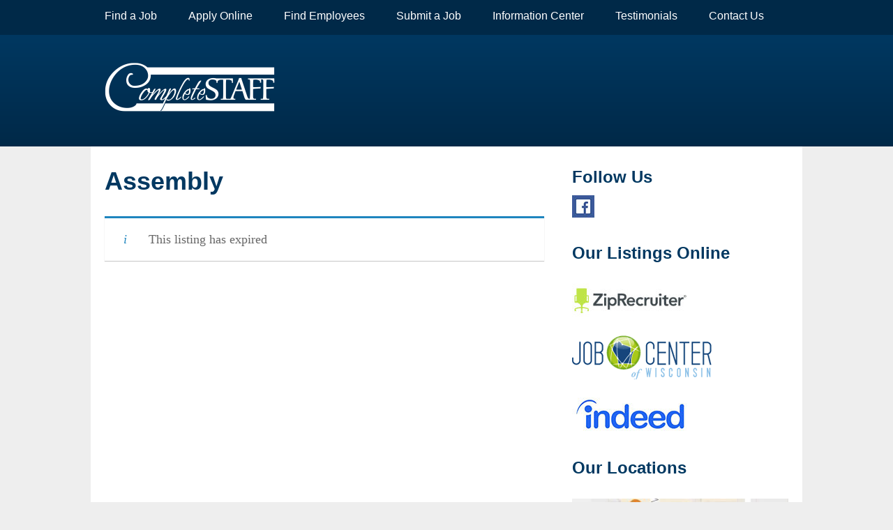

--- FILE ---
content_type: text/css
request_url: https://www.completestaff.net/wp-content/themes/completestaff/style.css
body_size: 3350
content:
/*!
    Theme Name: CompleteStaff
	Theme URI: http://completestaff.net/
	Description: CompleteStaff theme based on the the Genesis Framework.
    Author: Nisbet Creative
    Author URI: http://nisbetcreative.com/
 
    Version: 15.12
 
    Template: genesis
    Template Version: 2.0.2
 
	License: GNU General Public License v2.0 (or later)
	License URI: http://www.opensource.org/licenses/gpl-license.php
*/@import url("http://fonts.googleapis.com/css?family=PT+Sans:400,700");@import url("http://fonts.googleapis.com/css?family=PT+Serif:400,700,400italic");@import url("http://maxcdn.bootstrapcdn.com/font-awesome/4.2.0/css/font-awesome.min.css");html{font-family:sans-serif;-ms-text-size-adjust:100%;-webkit-text-size-adjust:100%}body{margin:0}article,aside,details,figcaption,figure,footer,header,hgroup,main,nav,section,summary{display:block}audio,canvas,progress,video{display:inline-block;vertical-align:baseline}audio:not([controls]){display:none;height:0}[hidden],template{display:none}a{background:transparent}a:active,a:hover{outline:0}abbr[title]{border-bottom:1px dotted}b,strong{font-weight:bold}dfn{font-style:italic}h1{font-size:2em;margin:0.67em 0}mark{background:#ff0;color:#000}small{font-size:80%}sub,sup{font-size:75%;line-height:0;position:relative;vertical-align:baseline}sup{top:-0.5em}sub{bottom:-0.25em}img{border:0}svg:not(:root){overflow:hidden}figure{margin:1em 40px}hr{-moz-box-sizing:content-box;box-sizing:content-box;height:0}pre{overflow:auto}code,kbd,pre,samp{font-family:monospace, monospace;font-size:1em}button,input,optgroup,select,textarea{color:inherit;font:inherit;margin:0}button{overflow:visible}button,select{text-transform:none}button,html input[type="button"],input[type="reset"],input[type="submit"]{-webkit-appearance:button;cursor:pointer}button[disabled],html input[disabled]{cursor:default}button::-moz-focus-inner,input::-moz-focus-inner{border:0;padding:0}input{line-height:normal}input[type="checkbox"],input[type="radio"]{box-sizing:border-box;padding:0}input[type="number"]::-webkit-inner-spin-button,input[type="number"]::-webkit-outer-spin-button{height:auto}input[type="search"]{-webkit-appearance:textfield;-moz-box-sizing:content-box;-webkit-box-sizing:content-box;box-sizing:content-box}input[type="search"]::-webkit-search-cancel-button,input[type="search"]::-webkit-search-decoration{-webkit-appearance:none}fieldset{border:1px solid #c0c0c0;margin:0 2px;padding:0.35em 0.625em 0.75em}legend{border:0;padding:0}textarea{overflow:auto}optgroup{font-weight:bold}table{border-collapse:collapse;border-spacing:0}td,th{padding:0}h1,h2,h3,h4,h5,h6{font-weight:normal}body{color:#333;font-size:18px;line-height:25.2px}h1{font-size:45px;line-height:50.4px;margin:0 0 25.2px}h2{font-size:31.5px;line-height:37.8px;margin:0 0 25.2px}h3{font-size:29.7px;line-height:37.8px;margin:0 0 25.2px}h4{font-size:25.2px;line-height:37.8px;margin:0 0 25.2px}p{font-size:18px;line-height:25.2px;margin:0 0 25.2px}ul,ol{margin:0 0 25.2px}li{line-height:25.2px}body{font-family:'PT Serif', serif}::-moz-selection{background:#002948;color:#fff}::selection{background:#002948;color:#fff}h1,h2,h3,h4{color:#003861;font-family:'PT Sans', sans-serif;font-weight:bold}h1{font-size:36px}.widget-title{font-size:24px}a{color:#003861;text-decoration:none}a:hover{text-decoration:underline}.application_button,.gform_previous_button,.gform_next_button,.buttonspan a,input[type="submit"],input[type="reset"]{background:#003861;background:-moz-linear-gradient(top, #003861 0%, #002948 100%);background:-webkit-gradient(linear, left top, left bottom, color-stop(0%, #1c5f6d), color-stop(100%, #003861));background:-webkit-linear-gradient(top, #003861 0%, #002948 100%);background:-o-linear-gradient(top, #003861 0%, #002948 100%);background:-ms-linear-gradient(top, #003861 0%, #002948 100%);background:linear-gradient(to bottom, #003861 0%, #002948 100%);filter:progid:DXImageTransform.Microsoft.gradient( startColorstr='$color-primary', endColorstr='darken($color-primary, 15%)',GradientType=0 );border:0;color:#fff;display:inline-block;font-family:'PT Sans', sans-serif;padding:10px 20px 12px;text-decoration:none;text-shadow:-1px -1px 1px #001b2e,1px 1px 1px #005594;-webkit-border-radius:2px;-moz-border-radius:2px;border-radius:2px}.application_button:hover,.gform_previous_button:hover,.gform_next_button:hover,.buttonspan a:hover,input[type="submit"]:hover,input[type="reset"]:hover{background:#003861;background:-moz-linear-gradient(top, #005594 0%, #003861 100%);background:-webkit-gradient(linear, left top, left bottom, color-stop(0%, #1c5f6d), color-stop(100%, #003861));background:-webkit-linear-gradient(top, #005594 0%, #003861 100%);background:-o-linear-gradient(top, #005594 0%, #003861 100%);background:-ms-linear-gradient(top, #005594 0%, #003861 100%);background:linear-gradient(to bottom, #005594 0%, #003861 100%);filter:progid:DXImageTransform.Microsoft.gradient( startColorstr='lighten($color-primary, 10%)', endColorstr='$color-primary',GradientType=0 )}.application_button{font-size:1em !important;padding:10px 20px 12px !important}.location .attachment-location_map,.entry-header .attachment-featured_image{height:auto;max-width:100%}.fa-file-pdf-o{margin-right:5px}.gform_wrapper .gform_body .ginput_complex label,.gform_wrapper .gform_body .gfield_time_hour label,.gform_wrapper .gform_body .gfield_time_minute label,.gform_wrapper .gform_body .gfield_date_month label,.gform_wrapper .gform_body .gfield_date_day label,.gform_wrapper .gform_body .gfield_date_year label,.gform_wrapper .gform_body .instruction{font-family:'PT Sans', sans-serif;font-size:12px;letter-spacing:normal}.gform_wrapper .gform_body select{font-family:'PT Sans', sans-serif;font-size:16px;margin-top:-2px}.gform_wrapper .gform_body input[type="text"],.gform_wrapper .gform_body input[type="url"],.gform_wrapper .gform_body input[type="email"],.gform_wrapper .gform_body input[type="tel"],.gform_wrapper .gform_body input[type="number"],.gform_wrapper .gform_body input[type="password"],.gform_wrapper .gform_body textarea{font-size:14px;line-height:1.25em}.gform_wrapper .gform_body img{margin:0}.gform_wrapper .gform_body .gfield_checkbox li input[type="checkbox"],.gform_wrapper .gform_body .gfield_radio li input[type="radio"],.gform_wrapper .gform_body .gfield_checkbox li input{margin-top:9px}.gform_wrapper .gform_body .gfield{margin-bottom:.75em}.gform_wrapper .gf_progressbar .percentbar_blue{background-image:url("assets/img/gf_percentage_bar.png");background-color:#003861}.entry-content img{margin:0 0 1.5em 0}.alignleft,img.alignleft{display:inline;float:left;margin-right:1.5em}.alignright,img.alignright{display:inline;float:right;margin-left:1.5em}.aligncenter,img.aligncenter{clear:both;display:block;margin-left:auto;margin-right:auto}.wp-caption{text-align:center;margin-bottom:1.5em}.wp-caption img{border:0 none;margin:0;padding:0}.wp-caption p.wp-caption-text{margin:0}.wp-smiley{max-height:1em;margin:0 !important}.gallery dl{margin:0}.gallery-caption{margin:-1.5em 0 0 0}blockquote.left{float:left;margin-left:0;margin-right:20px;text-align:right;width:33%}blockquote.right{float:right;margin-left:20px;margin-right:0;text-align:left;width:33%}body{background:#eee}.wrap{margin:0 auto;width:980px}@media only screen and (min-width: 768px) and (max-width: 1024px){.wrap{width:750px}}@media only screen and (min-width: 320px) and (max-width: 767px){.wrap{width:90%}}.site-header,.home #hero{background:#003861;background:-moz-linear-gradient(top, #003861 0%, #002948 100%);background:-webkit-gradient(linear, left top, left bottom, color-stop(0%, #1c5f6d), color-stop(100%, #003861));background:-webkit-linear-gradient(top, #003861 0%, #002948 100%);background:-o-linear-gradient(top, #003861 0%, #002948 100%);background:-ms-linear-gradient(top, #003861 0%, #002948 100%);background:linear-gradient(to bottom, #003861 0%, #002948 100%);filter:progid:DXImageTransform.Microsoft.gradient( startColorstr='$color-primary', endColorstr='darken($color-primary, 15%)',GradientType=0 );padding:40px 0 50px}.site-title{margin:0}.site-title a{background-image:url("assets/img/complete-staff.png");background-size:244px 70px;display:block;height:70px;text-indent:-99999em;width:244px}.site-inner .content-sidebar-wrap{background:#fff;float:left;margin-left:-20px;padding:25px 20px 20px;width:100%}.content-sidebar .content,.sidebar-content .content{width:630px}@media only screen and (min-width: 768px) and (max-width: 1024px){.content-sidebar .content,.sidebar-content .content{width:515px}}@media only screen and (min-width: 320px) and (max-width: 767px){.content-sidebar .content,.sidebar-content .content{width:100%}}.content-sidebar .sidebar,.sidebar-content .sidebar{width:310px}@media only screen and (min-width: 768px) and (max-width: 1024px){.content-sidebar .sidebar,.sidebar-content .sidebar{width:195px}}@media only screen and (min-width: 320px) and (max-width: 767px){.content-sidebar .sidebar,.sidebar-content .sidebar{width:100%}}.full-width-content .content{width:100%}.content-sidebar .content{float:left}.content-sidebar .sidebar{float:right}.site-footer{background:#003861;clear:both;padding:20px 0 5px;text-align:center}.site-footer,.site-footer p{font-family:'PT Sans', sans-serif;font-size:12px}.site-footer,.site-footer a{color:#6d8287}.nav-primary{background:#002948}.nav-primary ul{padding:12px 0 15px;margin:-2px 0 0 -20px}@media only screen and (min-width: 768px) and (max-width: 1024px){.nav-primary ul{padding:3px 0 6px}}.nav-primary li{display:inline;margin:0}.nav-primary a{color:#fff;font-family:'PT Sans', sans-serif;font-size:16px;line-height:22.4px;padding:14px 20px 16px;text-decoration:none}.nav-primary a:hover{background:#005594}@media only screen and (min-width: 768px) and (max-width: 1024px){.nav-primary a{font-size:14px;padding:7px 10px 8px}}.mobilenav{display:none}@media only screen and (min-width: 320px) and (max-width: 767px){.mobilenav{display:inline-block;float:left}.mobilenav:before{color:#fff;display:inline-block;font-family:'FontAwesome';font-size:24px;content:"\f0c9";padding:20px 15px}}@media only screen and (min-width: 320px) and (max-width: 767px){.site-container #nav ul{display:none}.site-container .nav-primary{height:65px}#pageslide{padding:0 !important;display:none;position:absolute;position:fixed;top:0;height:100%;z-index:999999;width:260px;padding:0 20px;background-color:#001b2e;color:#FFF;-webkit-box-shadow:inset 0 0 5px 5px #001524;-moz-box-shadow:inset 0 0 5px 5px #001524;box-shadow:inset 0 0 5px 5px #001524}#pageslide .wrap{width:100%}#pageslide .nav-primary{width:100%}#pageslide ul{float:none;margin:0 !important;padding:0;width:100%}#pageslide li{display:block;width:100%}#pageslide a{border-bottom:1px #222 solid;color:#fff;display:block;padding:10px 15px}html,body{overflow-x:hidden;height:auto;width:100%}}.home .site-header,.home #hero{display:none}.home #hero{clear:both;color:#fff;float:left;display:block;padding-bottom:0;width:100%}.home #hero .site-title{margin-bottom:35px}.home #hero .home_hero{float:right;margin-top:-100px;margin-left:20px}@media only screen and (min-width: 768px) and (max-width: 1024px){.home #hero .home_hero{height:auto;max-width:35%}}@media only screen and (min-width: 320px) and (max-width: 767px){.home #hero .home_hero{display:none}}.home #hero a{color:#eee}.home #hero .buttonspan a,.home #hero input[type="submit"],.home #hero input[type="reset"]{background:#ccc;background:-moz-linear-gradient(top, #fff 0%, #ccc 100%);background:-webkit-gradient(linear, left top, left bottom, color-stop(0%, #fff), color-stop(100%, #ccc));background:-webkit-linear-gradient(top, #fff 0%, #ccc 100%);background:-o-linear-gradient(top, #fff 0%, #ccc 100%);background:-ms-linear-gradient(top, #fff 0%, #ccc 100%);background:linear-gradient(to bottom, #fff 0%, #ccc 100%);filter:progid:DXImageTransform.Microsoft.gradient( startColorstr='#fff', endColorstr='#ccc',GradientType=0 );color:#003861;font-size:30px;font-weight:bold;line-height:1.25em;padding:12px 35px;margin-right:15px;text-shadow:-1px -1px 1px #ccc, 1px 1px 1px #fff}.home #hero .buttonspan a:hover,.home #hero input[type="submit"]:hover,.home #hero input[type="reset"]:hover{background:#aaa;background:-moz-linear-gradient(top, #eee 0%, #aaa 100%);background:-webkit-gradient(linear, left top, left bottom, color-stop(0%, #ccc), color-stop(100%, #aaa));background:-webkit-linear-gradient(top, #eee 0%, #aaa 100%);background:-o-linear-gradient(top, #eee 0%, #aaa 100%);background:-ms-linear-gradient(top, #eee 0%, #aaa 100%);background:linear-gradient(to bottom, #eee 0%, #aaa 100%);filter:progid:DXImageTransform.Microsoft.gradient( startColorstr='#eee', endColorstr='#aaa',GradientType=0 )}@media only screen and (min-width: 320px) and (max-width: 767px){.home #hero .buttonspan a,.home #hero input[type="submit"],.home #hero input[type="reset"]{margin-bottom:15px;padding:12px 20px}}.home #home_bottom{border-top:1px #e1e1e1 solid;clear:both;padding-top:1em}.home #home_bottom .locations_widget .location{float:left;margin-right:20px;width:calc(34% - 20px)}.home #home_bottom .locations_widget .location:nth-of-type(3n+3){margin-right:0}@media only screen and (min-width: 320px) and (max-width: 767px){.home #home_bottom .locations_widget .location{border-bottom:1px #eee solid;margin-bottom:1.5em;width:100%}}#wpadminbar #wp-admin-bar-edit-home>.ab-item:before{content:"\f464";top:2px}.location-info{border-bottom:1px #ccc solid;padding:0 0 1em}.location-info ul{float:left;list-style-type:none;padding-left:0}@media only screen and (max-width: 1024px){.location-info ul{float:none}}.location-info ul p{margin-bottom:0}.location-info .vsg-map,.location-info .attachment-location_map{float:right}@media only screen and (max-width: 1024px){.location-info .vsg-map,.location-info .attachment-location_map{float:left;margin:0 0 1em;width:100%}}.location-info .vsg-map{padding-left:20px;width:315px}@media only screen and (max-width: 1024px){.location-info .vsg-map{padding-left:0;width:100%}}.location-info .vsg-map iframe{max-width:100%}.location-info:after{clear:both;content:"";display:table}.manager-info{border-bottom:1px #ccc solid;padding:1em 0 .75em;margin:0 0 1em}.manager-info img.manager-photo{height:auto;max-width:140px}.manager-info ul{float:left;list-style-type:none;margin-bottom:12px;padding-left:0;width:calc(100% - 160px)}@media only screen and (min-width: 320px) and (max-width: 767px){.manager-info ul{float:none}}.manager-info li.name{font-weight:bold}.manager-info li.title{margin-bottom:1em}.manager-info:after{clear:both;content:"";display:table}body.single-location .job-postings{border-top:1px #ccc solid;padding:1em 0 0}.testimonials_list{padding-left:0}.testimonials_list li{border-bottom:1px #ccc solid;list-style-type:none;margin:0 0 1em;padding:0 0 1.5em}.testimonials_list p:last-child{margin-bottom:0}.job_listings img{margin:0}.job_listings ul.job_listings li.job_listing a,.job_listings ul.job_listings li.no_job_listings_found a{padding:1em}.job_listings ul.job_listings li.job_listing a div.position{padding:0;width:50%}@media only screen and (min-width: 320px) and (max-width: 767px){.job_listings ul.job_listings li.job_listing a div.position{float:none;width:100%}}.job_listings ul.job_listings li.job_listing a .meta{width:25%}@media only screen and (min-width: 320px) and (max-width: 767px){.job_listings ul.job_listings li.job_listing a .meta{width:50%}}@media only screen and (min-width: 320px) and (max-width: 767px){.job_listings ul.job_listings li.job_listing a div.location,.job_listings ul.job_listings li.no_job_listings_found a div.location{float:left;padding:0;text-align:left;width:50%}.job_listings .job_filters .search_jobs div.search_keywords{margin-bottom:.75em}.job_listings .job_filters .search_jobs div.search_keywords,.job_listings .job_filters .search_jobs div.search_location{padding-left:0;padding-right:0;width:100%}}.job_filters .locations{list-style:none outside;margin:0;padding:0;font-size:0.83em;background:#f9f9f9;border-top:1px solid #e5e5e5;zoom:1}.job_filters .locations:before,.job_filters .locations:after{content:"";display:table}.job_filters .locations:after{clear:both}.job_filters .locations li{margin:0;padding:.5em 1em;float:left;border-right:1px solid #eee}.job_filters .locations li:last-child{border-right:0}.locations_widget .location-title{font-size:1.12em;font-weight:bold;margin:0 0 14px}.locations_widget ul{list-style-type:none;padding:0}.locations_widget p{margin:0}.listings_widget ul{list-style-type:none;padding:0}.listings_widget li{margin-bottom:1em}.social-icons-widget .widgettitle{margin-bottom:8px}.social-icons-widget ul{padding:0}
